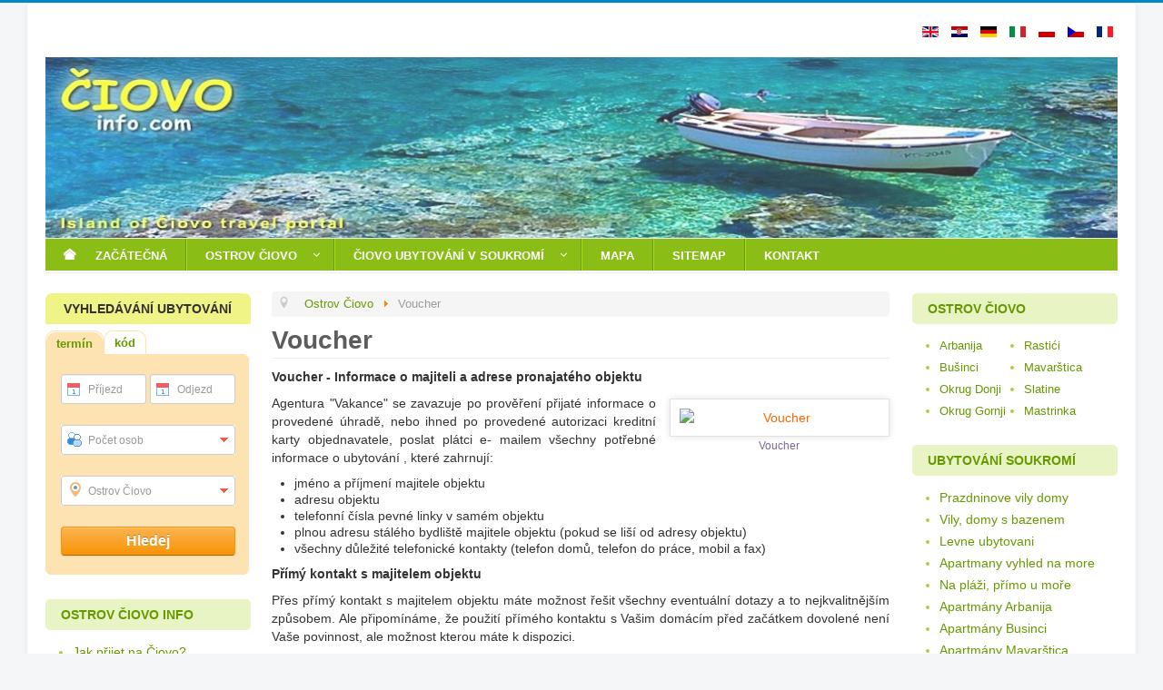

--- FILE ---
content_type: text/html; charset=utf-8
request_url: https://www.ciovoinfo.com/cz/voucher.htm
body_size: 10358
content:
<!DOCTYPE html>
<html xmlns="http://www.w3.org/1999/xhtml" xml:lang="cs" lang="cs" dir="ltr">
<head>
	<meta name="viewport" content="width=device-width, initial-scale=1.0" />
	<base href="https://www.ciovoinfo.com/cz/voucher.htm" />
	<meta http-equiv="content-type" content="text/html; charset=utf-8" />
	<meta name="description" content="Voucher - Informace o majiteli a adrese pronajatého objektu" />
	<meta name="generator" content="Ciovo" />
	<title>Voucher - CIOVO Info.com - Chorvatsko</title>
	<link href="https://www.ciovoinfo.com/cz/voucher.htm" rel="canonical" />
	<link href="/templates/vakance-iframe/favicon.ico" rel="shortcut icon" type="image/vnd.microsoft.icon" />
	<link href="/plugins/system/imagesizer32/lbscripts/lightbox2/lightbox.css" rel="stylesheet" type="text/css" media="all" />
	<link href="/templates/vakance-iframe/css/template.css" rel="stylesheet" type="text/css" />
	<link href="/templates/vakance-iframe/css/colors.css" rel="stylesheet" type="text/css" />
	<link href="/modules/mod_reslider/assets/css/flexslider.css" rel="stylesheet" type="text/css" />
	<link href="/modules/mod_iblanguageselection/css/ib_languageselection_style.css" rel="stylesheet" type="text/css" />
	<link href="/modules/mod_rightcolweather/css/rightcolweather.style.css" rel="stylesheet" type="text/css" />
	<link href="/media/djmegamenu/themes/custom591.css?v=3.7.0.pro" rel="stylesheet" type="text/css" />
	<link href="/modules/mod_djmegamenu/assets/css/offcanvas.css?v=3.7.0.pro" rel="stylesheet" type="text/css" />
	<link href="/modules/mod_djmegamenu/mobilethemes/light/djmobilemenu.css?v=3.7.0.pro" rel="stylesheet" type="text/css" />
	<link href="//maxcdn.bootstrapcdn.com/font-awesome/4.7.0/css/font-awesome.min.css" rel="stylesheet" type="text/css" />
	<link href="/media/mod_falang/css/template.css" rel="stylesheet" type="text/css" />
	<link href="/media/mod_languages/css/template.css?86e256700bb3b8f9e86fdf6b1877f93b" rel="stylesheet" type="text/css" />
	<style type="text/css">

 .cloaked_email span:before { content: attr(data-ep-a66b9); } .cloaked_email span:after { content: attr(data-ep-b7f02); } 
#dm_tabs_1 ul.dm_menu_1 { width:auto; margin:0; padding:0; list-style:none; }
#dm_tabs_1 ul.dm_menu_1 li.dm_menu_item_1 { display: inline; margin:0 0 0 0; padding:0; float:left; border:1px solid #fce3b1; border-bottom:none; border-radius:10px 10px 0px 0px; background-color:#FFFFFF; background-image:none; }
#dm_tabs_1 ul.dm_menu_1 li.dm_menu_item_1 a { font:bold 13px Arial; float:left; border-radius:10px 10px 0px 0px; color:#669900; padding:5px 11px 5px 11px; text-decoration:none; outline:none; }
#dm_tabs_1 ul.dm_menu_1 li.dm_menu_item_1 a.dm_selected { position:relative;top:1px;background-color:#fce3b1;color:#669900; }
#dm_tabs_1 ul.dm_menu_1 li.dm_menu_item_1 a:hover {background-color:#fce3b1;color:#000000; }
#dm_container_1 {border:1px solid #fce3b1; border-radius:0px 6px 6px 6px;width:auto;height:auto;background-color:#fce3b1;padding:5px;overflow:hidden; }
#dm_container_1 .dm_tabcontent {display:none; }
@media print { #dm_container_1 .dm_tabcontent {display:block !important; } }		.dj-hideitem { display: none !important; }

			#dj-megamenu591mobile { display: none; }
		@media (max-width: 979px) {
			#dj-megamenu591, #dj-megamenu591sticky, #dj-megamenu591placeholder { display: none !important; }
			#dj-megamenu591mobile { display: block; }
		}
	
	</style>
	<script type="application/json" class="joomla-script-options new">{"csrf.token":"3619654c7f5fe9419b8eaae1d7c3217e","system.paths":{"root":"","base":""}}</script>
	<script src="/media/jui/js/jquery.min.js?86e256700bb3b8f9e86fdf6b1877f93b" type="text/javascript"></script>
	<script src="/media/jui/js/jquery-noconflict.js?86e256700bb3b8f9e86fdf6b1877f93b" type="text/javascript"></script>
	<script src="/media/jui/js/jquery-migrate.min.js?86e256700bb3b8f9e86fdf6b1877f93b" type="text/javascript"></script>
	<script src="/plugins/system/imagesizer32/lbscripts/lightbox2/lightbox.min.js" type="text/javascript"></script>
	<script src="/media/system/js/caption.js?86e256700bb3b8f9e86fdf6b1877f93b" type="text/javascript"></script>
	<script src="/media/jui/js/bootstrap.min.js?86e256700bb3b8f9e86fdf6b1877f93b" type="text/javascript"></script>
	<script src="/media/system/js/core.js?86e256700bb3b8f9e86fdf6b1877f93b" type="text/javascript"></script>
	<script src="/templates/vakance-iframe/js/template.js" type="text/javascript"></script>
	<script src="/modules/mod_dinamods/js/dinamods.js" type="text/javascript"></script>
	<script src="/modules/mod_reslider/assets/js/jquery.flexslider-min.js" type="text/javascript"></script>
	<script src="/modules/mod_djmegamenu/assets/js/jquery.djmobilemenu.js?v=3.7.0.pro" type="text/javascript" defer="defer"></script>
	<script src="/components/com_extrawatch/js/jdownloadurl.js" type="text/javascript"></script>
	<script src="/components/com_extrawatch/js/extrawatch.js" type="text/javascript"></script>
	<script src="/components/com_extrawatch/js/heatmap/heatmap.js" type="text/javascript"></script>
	<script type="text/javascript">
jQuery(window).on('load',  function() {
				new JCaption('img.caption');
			});
 var emailProtector=emailProtector||{};emailProtector.addCloakedMailto=function(g,l){var h=document.querySelectorAll("."+g);for(i=0;i<h.length;i++){var b=h[i],k=b.getElementsByTagName("span"),e="",c="";b.className=b.className.replace(" "+g,"");for(var f=0;f<k.length;f++)for(var d=k[f].attributes,a=0;a<d.length;a++)0===d[a].nodeName.toLowerCase().indexOf("data-ep-a66b9")&&(e+=d[a].value),0===d[a].nodeName.toLowerCase().indexOf("data-ep-b7f02")&&(c=d[a].value+c);if(!c)break;b.innerHTML=e+c;if(!l)break;b.parentNode.href="mailto:"+e+c}}; 

window.addEventListener('load', function () {
    var Dinamods = new dinamods('dm_tabs_1');
    Dinamods.setpersist(true);
    Dinamods.setselectedClassTarget('link');
    Dinamods.init(0, 0);
},false);

	</script>
	<link rel="alternate" href="https://www.ciovoinfo.com/voucher.htm" hreflang="en" />
	<link rel="alternate" href="/hr/voucher.htm" hreflang="hr" />
	<link rel="alternate" href="/de/voucher.htm" hreflang="de" />
	<link rel="alternate" href="/it/voucher.htm" hreflang="it" />
	<link rel="alternate" href="/pl/voucher.htm" hreflang="pl" />
	<link rel="alternate" href="/cz/voucher.htm" hreflang="cs" />
	<link rel="alternate" href="/fr/voucher.htm" hreflang="fr" />

					<style type="text/css">
		body.site
		{
			border-top: 3px solid #0088cc;
			background-color: #f4f6f7		}
		a
		{
			color: #0088cc;
		}
		.navbar-inner, .nav-list > .active > a, .nav-list > .active > a:hover, .dropdown-menu li > a:hover, .dropdown-menu .active > a, .dropdown-menu .active > a:hover, .nav-pills > .active > a, .nav-pills > .active > a:hover,
		.btn-primary
		{
			background: #0088cc;
		}
		.navbar-inner
		{
			-moz-box-shadow: 0 1px 3px rgba(0, 0, 0, .25), inset 0 -1px 0 rgba(0, 0, 0, .1), inset 0 30px 10px rgba(0, 0, 0, .2);
			-webkit-box-shadow: 0 1px 3px rgba(0, 0, 0, .25), inset 0 -1px 0 rgba(0, 0, 0, .1), inset 0 30px 10px rgba(0, 0, 0, .2);
			box-shadow: 0 1px 3px rgba(0, 0, 0, .25), inset 0 -1px 0 rgba(0, 0, 0, .1), inset 0 30px 10px rgba(0, 0, 0, .2);
		}
	</style>
		<!--[if lt IE 9]>
		<script src="/media/jui/js/html5.js"></script>
	<![endif]-->
</head>

<body class="site com_content view-article no-layout no-task itemid-122"><div class="dj-offcanvas-wrapper"><div class="dj-offcanvas-pusher"><div class="dj-offcanvas-pusher-in">

	<!-- Body -->
	<div class="body">
		<div class="container">
			<!-- Header -->
			<header class="header" role="banner">
				<div class="header-inner clearfix">
					<div class="header-search pull-right">
						


<div class="mod-languages ">

    


<ul class="lang-inline">
    
        <!-- >>> [PAID] >>> -->
                    <li class="" dir="ltr">
                                    <a href="https://www.ciovoinfo.com/voucher.htm">
                        
                            <img src="/media/mod_falang/images/en.gif" alt="Voucher" title="Voucher" />                                                                    </a>
                            </li>
                <!-- <<< [PAID] <<< -->
        
    
        <!-- >>> [PAID] >>> -->
                    <li class="" dir="ltr">
                                    <a href="/hr/voucher.htm">
                        
                            <img src="/media/mod_falang/images/hr.gif" alt="Vaučer" title="Vaučer" />                                                                    </a>
                            </li>
                <!-- <<< [PAID] <<< -->
        
    
        <!-- >>> [PAID] >>> -->
                    <li class="" dir="ltr">
                                    <a href="/de/voucher.htm">
                        
                            <img src="/media/mod_falang/images/de.gif" alt="Voucher" title="Voucher" />                                                                    </a>
                            </li>
                <!-- <<< [PAID] <<< -->
        
    
        <!-- >>> [PAID] >>> -->
                    <li class="" dir="ltr">
                                    <a href="/it/voucher.htm">
                        
                            <img src="/media/mod_falang/images/it.gif" alt="Voucher" title="Voucher" />                                                                    </a>
                            </li>
                <!-- <<< [PAID] <<< -->
        
    
        <!-- >>> [PAID] >>> -->
                    <li class="" dir="ltr">
                                    <a href="/pl/voucher.htm">
                        
                            <img src="/media/mod_falang/images/pl.gif" alt="Voucher" title="Voucher" />                                                                    </a>
                            </li>
                <!-- <<< [PAID] <<< -->
        
    
        <!-- >>> [PAID] >>> -->
                    <li class="lang-active" dir="ltr">
                                    <a href="/cz/voucher.htm">
                        
                            <img src="/media/mod_falang/images/cz.gif" alt="Voucher" title="Voucher" />                                                                    </a>
                            </li>
                <!-- <<< [PAID] <<< -->
        
    
        <!-- >>> [PAID] >>> -->
                    <li class="" dir="ltr">
                                    <a href="/fr/voucher.htm">
                        
                            <img src="/media/mod_falang/images/fr.gif" alt="Voucher" title="Voucher" />                                                                    </a>
                            </li>
                <!-- <<< [PAID] <<< -->
        
    </ul>

</div>
<div class="mod-languages-jezik">

	<ul class="lang-inline">
		</ul>

</div>

					</div>
				</div>
			</header>
          
          <!-- Begin slideshow section -->
             	<div class="bigimage">
		<script type="text/javascript" id="extraWatchAgent">

		var extraWatchAjaxLink = "%2F%3Foption%3Dcom_ajax%26module%3Dextrawatch_agent%26format%3Draw%26origin%3Dfrontend%26ewToken%3D22a80bb13ea6813c59984a1a7de28e06b0e05376%26task%3Dajax%26action%3D";

		var extraWatchLiveSite = "%2F";

		var extraWatchEnv = "ExtraWatchJoomlaEnv";

        (function() {

        var ew = document.createElement('script');
        ew.type = 'text/javascript'; ew.async = true;

        ew.src = "/components/com_extrawatch/js/agent.js?env=ExtraWatchJoomlaEnv&rand="+ Math.random();
        var s = document.getElementsByTagName('script')[0]; s.parentNode.insertBefore(ew, s);

        })();

        </script>
        
<div class="flexslider">
  <ul class="slides">
  	<li><img src='https://www.ciovoinfo.com/images/slideshow/ciovo12.jpg' alt='Island of Ciovo'></li><li><img src='https://www.ciovoinfo.com/images/slideshow/ciovo2.jpg' alt='Island of Ciovo, Croatia'></li><li><img src='https://www.ciovoinfo.com/images/slideshow/ciovo4.jpg' alt='Ciovo, Croatia'></li><li><img src='https://www.ciovoinfo.com/images/slideshow/ciovo6.jpg' alt='Ciovo beaches'></li><li><img src='https://www.ciovoinfo.com/images/slideshow/ciovo31.jpg' alt='Beaches Ciovo Croatia'></li>  </ul>
</div>

<script type="text/javascript" charset="utf-8">
  jQuery(window).load(function() {
    jQuery('.flexslider').flexslider({
        animation: "fade",     	  directionNav: false,     	  controlNav:false,     	  keyboardNav:false,         direction: "horizontal",        slideshowSpeed:5000,       animationSpeed:3000,        randomize: false     });
  });
</script>

		<div class="clearfix"></div>
		</div><!--End slideshow-->
		          
							<nav class="navigation" role="navigation">
					
<ul id="dj-megamenu591" class="dj-megamenu dj-megamenu-custom591 horizontalMenu hasSubtitles "
	 data-trigger="979">
<li class="dj-up itemid1146 first"><a class="dj-up_a  " href="https://www.ciovoinfo.com/cz/" ><span ><em class="icon-home" aria-hidden="true"></em><span class="image-title">Začátečná</span></span></a></li><li class="dj-up itemid132 parent"><a class="dj-up_a  " href="https://www.ciovoinfo.com/cz/" ><span class="dj-drop" >Ostrov Čiovo<em class="arrow" aria-hidden="true"></em></span></a><div class="dj-subwrap open-right multiple_cols subcols2" style=""><div class="dj-subwrap-in" style="width:350px;"><div class="dj-subcol" style="width:200px"><ul class="dj-submenu"><li class="itemid1004 first"><a href="/cz/arbanija/" >Arbanija</a></li><li class="itemid1003"><a href="/cz/businci/" >Businci</a></li><li class="itemid1005"><a href="/cz/mavarstica/" >Mavarštica</a></li><li class="itemid1006"><a href="/cz/okrug-donji/" >Okrug Donji</a></li></ul></div><div class="dj-subcol" style="width:150px"><ul class="dj-submenu"><li class="itemid1007 first"><a href="/cz/mastrinka/" >Mastrinka</a></li><li class="itemid1009"><a href="/cz/slatine/" >Slatine</a></li><li class="itemid1010"><a href="/cz/okrug-gornji/" >Okrug Gornji</a></li><li class="itemid1012"><a href="/cz/rastici/" >Rastici</a></li></ul></div><div style="clear:both;height:0"></div></div></div></li><li class="dj-up itemid142 parent"><a class="dj-up_a  " href="/cz/ubytovani/" ><span class="dj-drop" >Čiovo Ubytování v soukromí<em class="arrow" aria-hidden="true"></em></span></a><div class="dj-subwrap open-right multiple_cols subcols2" style=""><div class="dj-subwrap-in" style="width:480px;"><div class="dj-subcol" style="width:200px"><ul class="dj-submenu"><li class="itemid662 first"><a href="/cz/arbanija/apartmany-arbanija.htm" >Ubytování Arbanija</a></li><li class="itemid144"><a href="/cz/slatine/apartmany-slatine.htm" >Apartmány Slatine</a></li><li class="itemid145"><a href="/cz/okrug-gornji/apartmany-okrug-gornji.htm" >Ubytování Okrug Gornji</a></li><li class="itemid146"><a href="/cz/rastici/apartmany-rastici.htm" >Pokoje, ubytování Rastići</a></li><li class="itemid148"><a href="/cz/businci/apartmany-businci.htm" >Ubytování Businci</a></li><li class="itemid147"><a href="/cz/mavarstica/apartmany-mavarstica.htm" >Ubytování Mavarštica</a></li><li class="itemid149"><a href="/cz/mastrinka/apartmany-mastrinka.htm" >Pokoje, ubytování Mastrinka</a></li><li class="itemid660"><a href="/cz/okrug-donji/apartmany-okrug-donji.htm" >Ubytování Okrug Donji</a></li></ul></div><div class="dj-subcol" style="width:280px"><ul class="dj-submenu"><li class="itemid1013 first"><a href="/cz/ubytovani/vily-domy-apartmany-vyhled-na-more.htm" ><em class="icon-ok" aria-hidden="true"></em><span class="image-title">Ubytování s výhledem na moře</span></a></li><li class="itemid1014"><a href="/cz/ubytovani/na-plazi-primo-u-more.htm" ><em class="icon-ok" aria-hidden="true"></em><span class="image-title">Ubytování u moře</span></a></li><li class="itemid1015"><a href="/cz/ubytovani/prazdninove-vily-domy.htm" ><em class="icon-ok" aria-hidden="true"></em><span class="image-title">Prázdninové vily, rekreační domy</span></a></li><li class="itemid1016"><a href="/cz/ubytovani/vily-s-bazenem.htm" ><em class="icon-ok" aria-hidden="true"></em><span class="image-title">Apartmany, domy s bazénem</span></a></li><li class="itemid1017"><a href="/cz/ubytovani/levne-ubytovani.htm" ><em class="icon-ok" aria-hidden="true"></em><span class="image-title">Levné ubytování</span></a></li></ul></div><div style="clear:both;height:0"></div></div></div></li><li class="dj-up itemid141"><a class="dj-up_a  " href="/cz/ostrov-ciovo/mapa-ostrova-ciovo.htm" ><span >Mapa</span></a></li><li class="dj-up itemid1117"><a class="dj-up_a  " href="/cz/sitemap/" ><span >Sitemap</span></a></li><li class="dj-up itemid1113"><a class="dj-up_a  " href="/cz/kontakt/" ><span >Kontakt</span></a></li></ul>


	<div id="dj-megamenu591mobile" class="dj-megamenu-offcanvas dj-megamenu-offcanvas-light hasSubtitles ">
		<a href="#" class="dj-mobile-open-btn" aria-label="Open mobile menu"><span class="fa fa-bars" aria-hidden="true"></span><span class="dj-mobile-open-btn-lbl">Ciovoinfo.com</span></a>		
		<aside id="dj-megamenu591offcanvas" class="dj-offcanvas dj-offcanvas-light hasSubtitles " data-effect="3">
			<div class="dj-offcanvas-top">
				<a href="#" class="dj-offcanvas-close-btn" aria-label="Close mobile menu"><span class="fa fa-close" aria-hidden="true"></span></a>
			</div>
						
						
			<div class="dj-offcanvas-content">			
				<ul class="dj-mobile-nav dj-mobile-light hasSubtitles ">
<li class="dj-mobileitem itemid-1146"><a href="https://www.ciovoinfo.com/cz/" ><em class="icon-home" aria-hidden="true"></em><span class="image-title">Začátečná</span></a></li><li class="dj-mobileitem itemid-132 deeper parent"><a class=" withsubtitle " href="https://www.ciovoinfo.com/cz/" >Ostrov Čiovo<br/><small class="subtitle">Destinace</small></a><ul class="dj-mobile-nav-child"><li class="dj-mobileitem itemid-1004"><a href="/cz/arbanija/" >Arbanija</a></li><li class="dj-mobileitem itemid-1003"><a href="/cz/businci/" >Businci</a></li><li class="dj-mobileitem itemid-1005"><a href="/cz/mavarstica/" >Mavarštica</a></li><li class="dj-mobileitem itemid-1006"><a href="/cz/okrug-donji/" >Okrug Donji</a></li><li class="dj-mobileitem itemid-1007"><a href="/cz/mastrinka/" >Mastrinka</a></li><li class="dj-mobileitem itemid-1009"><a href="/cz/slatine/" >Slatine</a></li><li class="dj-mobileitem itemid-1010"><a href="/cz/okrug-gornji/" >Okrug Gornji</a></li><li class="dj-mobileitem itemid-1012"><a href="/cz/rastici/" >Rastici</a></li></ul></li><li class="dj-mobileitem itemid-142 deeper parent"><a class=" withsubtitle " href="/cz/ubytovani/" >Čiovo Ubytování v soukromí<br/><small class="subtitle">Apartmany, pokoje</small></a><ul class="dj-mobile-nav-child"><li class="dj-mobileitem itemid-662"><a href="/cz/arbanija/apartmany-arbanija.htm" >Ubytování Arbanija</a></li><li class="dj-mobileitem itemid-144"><a href="/cz/slatine/apartmany-slatine.htm" >Apartmány Slatine</a></li><li class="dj-mobileitem itemid-145"><a href="/cz/okrug-gornji/apartmany-okrug-gornji.htm" >Ubytování Okrug Gornji</a></li><li class="dj-mobileitem itemid-146"><a href="/cz/rastici/apartmany-rastici.htm" >Pokoje, ubytování Rastići</a></li><li class="dj-mobileitem itemid-148"><a href="/cz/businci/apartmany-businci.htm" >Ubytování Businci</a></li><li class="dj-mobileitem itemid-147"><a href="/cz/mavarstica/apartmany-mavarstica.htm" >Ubytování Mavarštica</a></li><li class="dj-mobileitem itemid-149"><a href="/cz/mastrinka/apartmany-mastrinka.htm" >Pokoje, ubytování Mastrinka</a></li><li class="dj-mobileitem itemid-660"><a href="/cz/okrug-donji/apartmany-okrug-donji.htm" >Ubytování Okrug Donji</a></li><li class="dj-mobileitem itemid-1013"><a href="/cz/ubytovani/vily-domy-apartmany-vyhled-na-more.htm" ><em class="icon-ok" aria-hidden="true"></em><span class="image-title">Ubytování s výhledem na moře</span></a></li><li class="dj-mobileitem itemid-1014"><a href="/cz/ubytovani/na-plazi-primo-u-more.htm" ><em class="icon-ok" aria-hidden="true"></em><span class="image-title">Ubytování u moře</span></a></li><li class="dj-mobileitem itemid-1015"><a href="/cz/ubytovani/prazdninove-vily-domy.htm" ><em class="icon-ok" aria-hidden="true"></em><span class="image-title">Prázdninové vily, rekreační domy</span></a></li><li class="dj-mobileitem itemid-1016"><a href="/cz/ubytovani/vily-s-bazenem.htm" ><em class="icon-ok" aria-hidden="true"></em><span class="image-title">Apartmany, domy s bazénem</span></a></li><li class="dj-mobileitem itemid-1017"><a href="/cz/ubytovani/levne-ubytovani.htm" ><em class="icon-ok" aria-hidden="true"></em><span class="image-title">Levné ubytování</span></a></li></ul></li><li class="dj-mobileitem itemid-141"><a href="/cz/ostrov-ciovo/mapa-ostrova-ciovo.htm" >Mapa</a></li><li class="dj-mobileitem itemid-1117"><a href="/cz/sitemap/" >Sitemap</a></li><li class="dj-mobileitem itemid-1113"><a href="/cz/kontakt/" >Kontakt</a></li></ul>
			</div>
			
						
			<div class="dj-offcanvas-end" tabindex="0"></div>
		</aside>
	</div>


				</nav>
						
			<div class="row-fluid">
              	
					
  					


					<!-- Begin Sidebar -->
					<div id="sidebar" class="span3 ">
						<div class="sidebar-nav">
  							<!-- START::Rabbul-->
  							<div class="">
                                                                              <div class="moduletable-yellow">
                                                                                                        <h3>Vyhledávání Ubytování</h3>
                                                                                                
<div id="dm_tabs_1">
  <ul class="dm_menu_1">
        <li class="dm_menu_item_1 termin"><a href="#" rel="dm_tab_1_1" class="dm_selected">termín</a></li>
        <li class="dm_menu_item_1 kod"><a href="#" rel="dm_tab_1_2">kód</a></li>
      </ul>
</div>
<br style="clear:left;" />
<div id="dm_container_1">
    <div id="dm_tab_1_1" class="dm_tabcontent">
    

<div class="custom-date"  >
	<form id="privateSearchForm" action="https://www.ciovoinfo.com/cz/vysledky-hledani.htm" method="post" class="searchFormGlobal" style="margin:0px;text-align:left">
    <div class="row-fluid">
        <div class="span6">
            <div class="inputHolder">
           	    <div class="inputHolderHalf inputWithLabel">
     			    <input name="start_date" type="text" id="privateSearchForm_from" class="searchInputFrom " readonly >
     			    <label class="homepageSearchLabel" for="privateSearchForm_from">Příjezd</label>
       	        </div>
           	</div>
        </div>

        <div class="span6">
            <div class="inputHolder">
           	    <div class="inputHolderHalf inputWithLabel">
     			    <input name="end_date" type="text" id="privateSearchForm_to" class="searchInputFrom " readonly>
         			<label class="homepageSearchLabel" for="privateSearchForm_to">Odjezd</label>
           	    </div>
            </div>
        </div>
  </div>
  <div class="row-fluid">
        <div class="span12">
            <div class="inputHolder">
                <div class="inputWithLabel">
                            <div class="customSelect ">
                                <select name="pno" class="searchInputPersons" id="privateSearchForm_persons">
                                    <option value="">&nbsp;</option>
                                    <option value="1">1</option>
                                    <option value="2">2</option>
                                    <option value="3">3</option>
                                    <option value="4">4</option>
                                    <option value="5">5</option>
                                    <option value="6">6</option>
                                    <option value="7">7</option>
                                    <option value="8">8</option>
                                    <option value="9">9</option>
                                    <option value="10">10</option>
                                    <option value="11">11</option>
                                    <option value="12">12</option>
                                    <option value="13">13</option>
                                    <option value="14">14</option>
                                    <option value="15">15</option>
                                    <option value="16">16</option>
                                    <option value="17">17</option>
                                    <option value="18">18</option>
                                    <option value="19">19</option>
                                    <option value="20">20</option>
                                    <option value="21">21</option>
                                    <option value="22">22</option>
                                    <option value="23">23</option>


                                </select>                
                                <label class="homepageSearchLabel" for="privateSearchForm_persons">Počet osob</label>            
                            </div>
                        </div>
                        <div id="inMoreUnits" class="newCheckboxWrap" style="display:none">
                            <input value="1" type="checkbox" name="privateSearchForm[p_dist]" id="privateSearchForm_p_dist">            
                            <label for="privateSearchForm_p_dist">In more than one accommodation unit</label>        
                        </div>
                    
                    </div>
      </div>
    </div>
    <div class="row-fluid">
        <div class="inputHolder">
            			<div class="inputWithLabel">
                			<div class="customSelect ">
    							<select class="searchInputPlace" id="privateSearchForm_location" name="geo">
                                    <option value=""></option>
<option value="ri-8">Ostrov Čiovo</option>
<option value="pl-162"> Arbanija</option>
<option value="pl-165"> Bušinci</option>
<option value="pl-537"> Mastrinka</option>
<option value="pl-166"> Mavarštica</option>
<option value="pl-163"> Okrug Donji</option>
<option value="pl-164"> Okrug Gornji</option>
<option value="pl-536"> Rastići</option>
<option value="pl-168"> Slatine</option>
    	                       </select>
                               <label class="homepageSearchLabel" for="privateSearchForm_location">Ostrov Čiovo</label>
                            </div>
                        </div>
                    </div>
    </div>
  	<input type="submit" value="Hledej" class="btn btn-block btn-warning">
  	<input name="clid" type="hidden" value="185" /> <input name="cltype" type="hidden" value="subagent_frame" /> 
	<input name="cw" type="hidden" value="595" /> 
	<input name="langv" type="hidden" value="cs" />
</form>
<link rel="stylesheet" href="/templates/vakance/css/jquery-date2.css">
<script src="/templates/vakance/js/jquery-date2.js"></script>
<script>
  jQuery( function() {
    var dateToday = new Date(); 
    var dateFormat = "dd/mm/yy",
      from = jQuery( "#privateSearchForm_from" )
        .datepicker({
          dateFormat:'dd/mm/yy',
          defaultDate: "+1w",
          minDate: 0,
          yearRange: "2024:2026",
          numberOfMonths: 1
        })
        .on( "change", function() {
          to.datepicker( "option", "minDate", getDate( this ) );
        }),
      to = jQuery( "#privateSearchForm_to" ).datepicker({
        dateFormat:'dd/mm/yy',
        defaultDate: "+1w",
        minDate: 0,
        yearRange: "2024:2026",
        numberOfMonths: 1
      })
      .on( "change", function() {
        from.datepicker( "option", "maxDate", getDate( this ) );
      });
 
    function getDate( element ) {
      var date;
      try {
        date = jQuery.datepicker.parseDate( dateFormat, element.value );
      } catch( error ) {
        date = null;
      }
 
      return date;
    }
  } );
</script>
<script>
  if (jQuery('#privateSearchForm_from').val().length > 0) jQuery('#privateSearchForm_from').parent().addClass('hasText');
  if (jQuery('#privateSearchForm_to').val().length > 0) jQuery('#privateSearchForm_to').parent().addClass('hasText');
  if (jQuery('#privateSearchForm_persons').val().length > 0) jQuery('#privateSearchForm_persons').parent().addClass('hasText');
  if (jQuery('#privateSearchForm_location').val().length > 0) jQuery('#privateSearchForm_location').parent().addClass('hasText');
  jQuery('#privateSearchForm').on('click', '.homepageSearchLabel', function () 
  {
    jQuery(this).siblings('input[type=text]').focus();
  });
  jQuery('[id ^= "privateSearchForm"]').focus(function () 
  {
    jQuery(this).parent().addClass('hasText');
  });
  jQuery('#privateSearchForm_persons').blur(function () 
  {
    if (jQuery(this).val().length < 1) jQuery(this).parent().removeClass('hasText');
  });
</script>
<style>
  #dm_container_1{padding:20px 15px 20px 15px;}
</style></div>
  </div>
    <div id="dm_tab_1_2" class="dm_tabcontent">
    

<div class="custom-code"  >
	<div align="center" style="width: 100%;">
<form style="margin-bottom: 0px;" action="https://www.ciovoinfo.com/cz/vysledky-hledani.htm" method="post" name="CodeSearchForm">
<div align="center">
<div align="center"><input name="clid" value="185" type="hidden"> <input name="cltype" value="subagent_frame" type="hidden"> <input name="cw" value="595" type="hidden"> <input name="langv" value="cs" type="hidden"></div>
<div style="margin-bottom: 0px;" align="center"><b>Kód objektu:</b><br /><br /><input name="brojobjekta" size="10" type="text" style="margin: 0px 0px; width: 60px;"><br />
<div style="font-style: italic;">(Napø. pro ubytovací jednotku A-2905-a zapište 2905)</div>
</div>
<div style="margin-top: 10px;" align="center"><input style="border: 1px solid #669900; background: #f0f386 none repeat scroll 0% 50%; border-top-left-radius: 4px;
  border-top-right-radius: 4px;
  border-bottom-right-radius: 4px;
  border-bottom-left-radius: 4px; width: 70px; height: 26px; color: #666666; font-weight: bold; margin-top: 5px; padding-bottom: 1px; cursor: pointer;" value="Hledej" type="submit"></div>
</div>
</form></div>
<style>
  #dm_container_1{padding:20px 15px 20px 15px;}
</style></div>
  </div>
  </div>                                            </div>
                                                                        </div>
							<div class="hidden-phone">
                              	                                              <div class="moduletable-base">
                                                                                                        <h3>Ostrov Čiovo info</h3>
                                                                                                <ul class="nav menu">
<li class="item-981"><a href="/cz/ostrov-ciovo/jak-se-prijizdi-na-ciovo/" >Jak přijet na Čiovo?</a></li><li class="item-997"><a href="/cz/plaze-na-ciovu.htm" >Pláže na Čiovu</a></li><li class="item-998"><a href="/cz/ostrov-ciovo/foto-ostrov-ciovo.htm" >Ostrov Čiovo foto</a></li><li class="item-985"><a href="/cz/ostrov-ciovo/mapa-ostrova-ciovo.htm" >Mapa ostrova Čiovo</a></li><li class="item-1001"><a href="/cz/ostrov-ciovo/predpoved-pocasi-pro-ciovo.htm" >Předpověď Počasí</a></li></ul>
                                            </div>
                                                                                        <div class="moduletable-base">
                                                                                                        <h3>Aktivity</h3>
                                                                                                <ul class="nav menu">
<li class="item-1019"><a href="/cz/co-videt.htm" >Co vidět?</a></li><li class="item-999"><a href="/cz/gastronomie-amp-restaurace-v-ciovo-trogir.htm" >Gastronomie &amp; Restaurace</a></li><li class="item-1018"><a href="/cz/potapini-na-ostrov-ciovo-trogir.htm" >Potápění</a></li></ul>
                                            </div>
                                                                                        <div class="moduletable">
                                                                                                		<div class="module">
			<div>
				<div>
					<div>
											
<div class="flexslider">
  <ul class="slides">
  	<li><a href='http://www.yachtcharters-croatia.com/cz/'><img src='https://www.ciovoinfo.com/images/charter/yacht-charter.jpg' alt='Charter v Chorvatsku'><p class='flex-caption'>Charter v Chorvatsku</p></a></li><li><a href='http://www.yachtcharters-croatia.com/cz/'><img src='https://www.ciovoinfo.com/images/charter/sailing-yacht-croatia.jpg' alt='Charter jachty v Chorvatsku'><p class='flex-caption'>Charter jachty</p></a></li><li><a href='http://www.yachtcharters-croatia.com/cz/'><img src='https://www.ciovoinfo.com/images/charter/rent-yacht-croatia.jpg' alt='Plachetnice v Chorvatsku'><p class='flex-caption'>Plachetnice v Chorvatsku</p></a></li>  </ul>
</div>

<script type="text/javascript" charset="utf-8">
  jQuery(window).load(function() {
    jQuery('.flexslider').flexslider({
        animation: "fade",     	  directionNav: false,     	  controlNav: true,     	  keyboardNav:false,         direction: "vertical",        slideshowSpeed:4000,       animationSpeed:2000,        randomize: true     });
  });
</script>
					</div>
				</div>
			</div>
		</div>
	                                            </div>
                                                                                        <div class="moduletable-down">
                                                                                                

<div class="custom-down"  >
	<div align="center"><strong>Marinas:</strong>&nbsp; <a href="http://www.yachtcharters-croatia.com/cz/marina-trogir/" target="_blank" title="Pronájem jachet marina Agana Trogir">Trogir</a>,&nbsp; <a href="http://www.yachtcharters-croatia.com/cz/primosten/" target="_blank" title="Pronájem jachet Marina Kremik Primošten">Primosten</a>,<br />
<a href="http://www.yachtcharters-croatia.com/cz/rogoznica/" target="_blank" title="Pronájem jachet Marina Frapa Rogoznica">Rogoznica</a>,&nbsp; <a href="http://www.yachtcharters-croatia.com/cz/vodice/" target="_blank" title="Pronájem jachet marina Vodice">Vodice</a>,<a href="http://www.yachtcharters-croatia.com/cz/vodice/" target="_blank" title="Pronájem jachet marina Vodice">&nbsp;</a> <a href="http://www.yachtcharters-croatia.com/cz/biograd/" target="_blank" title="Pronájem jachet marina Biograd, Kornati">Biograd</a></div></div>
                                            </div>
                                            <br>      
                            </div>
                            <!-- END::Rabbul-->
						</div>
					</div>
					<!-- End Sidebar -->
								<main id="content" role="main" class="span6">
					<!-- Begin Content -->
							<div class="moduletable">
						
<ul itemscope itemtype="https://schema.org/BreadcrumbList" class="breadcrumb">
			<li class="active">
			<span class="divider icon-location"></span>
		</li>
	
				<li itemprop="itemListElement" itemscope itemtype="https://schema.org/ListItem">
									<a itemprop="item" href="https://www.ciovoinfo.com/cz/" class="pathway"><span itemprop="name">Ostrov Čiovo</span></a>
				
									<span class="divider">
						<img src="/media/system/images/arrow.png" alt="" />					</span>
								<meta itemprop="position" content="1">
			</li>
					<li itemprop="itemListElement" itemscope itemtype="https://schema.org/ListItem" class="active">
				<span itemprop="name">
					Voucher				</span>
				<meta itemprop="position" content="2">
			</li>
		</ul>
		</div>
	
					<div id="system-message-container">
	</div>

					<div class="item-page" itemscope itemtype="https://schema.org/Article">
	<meta itemprop="inLanguage" content="cs" />
	
		
			<div class="page-header">
					<h1 itemprop="headline">
				Voucher			</h1>
									</div>
					
		
	
	
		
									<div itemprop="articleBody">
		<p style="text-align: justify;"><strong>Voucher - Informace o majiteli a adrese pronajatého objektu</strong></p>
<figure class="pull-right"><a class="linkthumb" target="_blank" title="Voucher" rel="lightbox[id_2]" href="/images/stories/reservation/voucher-cz.png"><img class="yjt_polaroid lazy-loaded thumb" title="Voucher" src="/cache/8/68ab5f6797fbfa5f0a1762f9d3716085.png" alt="Voucher" width="220" height="218" /></a>
<figcaption>Voucher</figcaption>
</figure>
<p style="text-align: justify;">Agentura "Vakance" se zavazuje po prověření přijaté informace o provedené úhradě, nebo ihned po provedené autorizaci kreditní karty objednavatele, poslat plátci e- mailem všechny potřebné informace o ubytování , které zahrnují:</p>
<ul>
<li>jméno a příjmení majitele objektu</li>
<li>adresu objektu</li>
<li>telefonní čísla pevné linky v samém objektu</li>
<li>plnou adresu stálého bydliště majitele objektu (pokud se liší od adresy objektu)</li>
<li>všechny důležité telefonické kontakty (telefon domů, telefon do práce, mobil a fax)</li>
</ul>
<p style="text-align: justify;"><strong>Přímý kontakt s majitelem objektu</strong></p>
<p style="text-align: justify;">Přes přímý kontakt s majitelem objektu máte možnost řešit všechny eventuální dotazy a to nejkvalitnějším způsobem. Ale připomínáme, že použití přímého kontaktu s Vašim domácím před začátkem dovolené není Vaše povinnost, ale možnost kterou máte k dispozici.</p> 	</div>

	
							</div>
                      <!-- START::Rabbul-->
                        <div class="hidden-desktop hidden-tablet">
                                                                              <div class="moduletable-base">
                                                                                                        <h3>Ostrov Čiovo info</h3>
                                                                                                <ul class="nav menu">
<li class="item-981"><a href="/cz/ostrov-ciovo/jak-se-prijizdi-na-ciovo/" >Jak přijet na Čiovo?</a></li><li class="item-997"><a href="/cz/plaze-na-ciovu.htm" >Pláže na Čiovu</a></li><li class="item-998"><a href="/cz/ostrov-ciovo/foto-ostrov-ciovo.htm" >Ostrov Čiovo foto</a></li><li class="item-985"><a href="/cz/ostrov-ciovo/mapa-ostrova-ciovo.htm" >Mapa ostrova Čiovo</a></li><li class="item-1001"><a href="/cz/ostrov-ciovo/predpoved-pocasi-pro-ciovo.htm" >Předpověď Počasí</a></li></ul>
                                            </div>
                                                                                        <div class="moduletable-base">
                                                                                                        <h3>Aktivity</h3>
                                                                                                <ul class="nav menu">
<li class="item-1019"><a href="/cz/co-videt.htm" >Co vidět?</a></li><li class="item-999"><a href="/cz/gastronomie-amp-restaurace-v-ciovo-trogir.htm" >Gastronomie &amp; Restaurace</a></li><li class="item-1018"><a href="/cz/potapini-na-ostrov-ciovo-trogir.htm" >Potápění</a></li></ul>
                                            </div>
                                                                                        <div class="moduletable">
                                                                                                		<div class="module">
			<div>
				<div>
					<div>
											
<div class="flexslider">
  <ul class="slides">
  	<li><a href='http://www.yachtcharters-croatia.com/cz/'><img src='https://www.ciovoinfo.com/images/charter/yacht-charter.jpg' alt='Charter v Chorvatsku'><p class='flex-caption'>Charter v Chorvatsku</p></a></li><li><a href='http://www.yachtcharters-croatia.com/cz/'><img src='https://www.ciovoinfo.com/images/charter/sailing-yacht-croatia.jpg' alt='Charter jachty v Chorvatsku'><p class='flex-caption'>Charter jachty</p></a></li><li><a href='http://www.yachtcharters-croatia.com/cz/'><img src='https://www.ciovoinfo.com/images/charter/rent-yacht-croatia.jpg' alt='Plachetnice v Chorvatsku'><p class='flex-caption'>Plachetnice v Chorvatsku</p></a></li>  </ul>
</div>

<script type="text/javascript" charset="utf-8">
  jQuery(window).load(function() {
    jQuery('.flexslider').flexslider({
        animation: "fade",     	  directionNav: false,     	  controlNav: true,     	  keyboardNav:false,         direction: "vertical",        slideshowSpeed:4000,       animationSpeed:2000,        randomize: true     });
  });
</script>
					</div>
				</div>
			</div>
		</div>
	                                            </div>
                                                                                        <div class="moduletable-down">
                                                                                                

<div class="custom-down"  >
	

<div class="custom-down"  >
	<div align="center"><strong>Marinas:</strong>&nbsp; <a href="http://www.yachtcharters-croatia.com/cz/marina-trogir/" target="_blank" title="Pronájem jachet marina Agana Trogir">Trogir</a>,&nbsp; <a href="http://www.yachtcharters-croatia.com/cz/primosten/" target="_blank" title="Pronájem jachet Marina Kremik Primošten">Primosten</a>,<br />
<a href="http://www.yachtcharters-croatia.com/cz/rogoznica/" target="_blank" title="Pronájem jachet Marina Frapa Rogoznica">Rogoznica</a>,&nbsp; <a href="http://www.yachtcharters-croatia.com/cz/vodice/" target="_blank" title="Pronájem jachet marina Vodice">Vodice</a>,<a href="http://www.yachtcharters-croatia.com/cz/vodice/" target="_blank" title="Pronájem jachet marina Vodice">&nbsp;</a> <a href="http://www.yachtcharters-croatia.com/cz/biograd/" target="_blank" title="Pronájem jachet marina Biograd, Kornati">Biograd</a></div></div>
</div>
                                            </div>
                                                                        </div>
                           <!-- END::Rabbul-->
					
					<!-- End Content -->
				</main>
									<div id="aside" class="span3">
						<!-- Begin Right Sidebar -->
								<div class="moduletable-otok">
							<h3>Ostrov Čiovo</h3>
						<ul class="nav menu">
<li class="item-987"><a href="/cz/arbanija/" >Arbanija</a></li><li class="item-993"><a href="/cz/rastici/" >Rastići</a></li><li class="item-986"><a href="/cz/businci/" >Bušinci</a></li><li class="item-988"><a href="/cz/mavarstica/" >Mavarštica</a></li><li class="item-991"><a href="/cz/okrug-donji/" >Okrug Donji</a></li><li class="item-990"><a href="/cz/slatine/" >Slatine</a></li><li class="item-989"><a href="/cz/okrug-gornji/" >Okrug Gornji</a></li><li class="item-992"><a href="/cz/mastrinka/" >Mastrinka</a></li></ul>
		</div>
			<div class="moduletable-base">
							<h3>Ubytování soukromí</h3>
						<ul class="nav menu">
<li class="item-1020"><a href="/cz/ubytovani/prazdninove-vily-domy.htm" >Prazdninove vily domy</a></li><li class="item-1021"><a href="/cz/ubytovani/vily-s-bazenem.htm" >Vily, domy s bazenem</a></li><li class="item-1022"><a href="/cz/ubytovani/levne-ubytovani.htm" >Levne ubytovani</a></li><li class="item-1023"><a href="/cz/ubytovani/vily-domy-apartmany-vyhled-na-more.htm" >Apartmany vyhled na more</a></li><li class="item-1024"><a href="/cz/ubytovani/na-plazi-primo-u-more.htm" >Na pláži, přímo u moře</a></li><li class="item-1025"><a href="/cz/arbanija/apartmany-arbanija.htm" >Apartmány Arbanija</a></li><li class="item-1026"><a href="/cz/businci/apartmany-businci.htm" >Apartmány Businci</a></li><li class="item-1027"><a href="/cz/mavarstica/apartmany-mavarstica.htm" >Apartmány Mavarštica</a></li><li class="item-1029"><a href="/cz/mastrinka/apartmany-mastrinka.htm" >Apartmány Mastrinka</a></li><li class="item-1030"><a href="/cz/okrug-donji/apartmany-okrug-donji.htm" >Apartmány Okrug Donji</a></li><li class="item-1031"><a href="/cz/slatine/apartmany-slatine.htm" >Apartmány Slatine</a></li><li class="item-1032"><a href="/cz/okrug-gornji/apartmany-okrug-gornji.htm" >Apartmány Okrug Gornji</a></li><li class="item-1033"><a href="/cz/rastici/apartmany-rastici.htm" >Apartmány Rastici</a></li></ul>
		</div>
			<div class="moduletable-bookingmenu">
							<h3>rezervace ubytování</h3>
						<ul class="nav menu">
<li class="item-118"><a href="/cz/o-nas.htm" >O Nás</a></li><li class="item-119"><a href="/cz/jak-rezervovat.htm" >Jak rezervovat?</a></li><li class="item-120"><a href="/cz/druhy-plateb.htm" >Druhy Plateb</a></li><li class="item-121"><a href="/cz/dynamika-plateb.htm" >Dynamika Plateb</a></li><li class="item-122 current active"><a href="/cz/voucher.htm" >Voucher</a></li><li class="item-123"><a href="/cz/smlouva-agentura-host.htm" >Všeobecné podmínky</a></li><li class="item-506"><a href="/cz/online-placeni-akontace-kreditni-kartou.htm" >Online placení</a></li></ul>
		</div>
			<div class="moduletable-card">
						

<div class="custom-card"  >
	<p align="justify"><a href="/about-us.htm"><img style="display: block; margin-left: auto; margin-right: auto; border: 0px;" src="/images/vakance_smaller.gif" alt="Vakance Travel Agency" border="0" /></a></p></div>
		</div>
			<div class="moduletable-greenop">
						

<div class="custom-greenop"  >
	<div style="padding-top:6px;" ><b>Email</b>:<br /><a style="font-size: 12px;" href="javascript:/* Tato e-mailov&aacute; adresa je chr&aacute;něna před spamboty*/"><span class="cloaked_email ep_77ca90e0"><span data-ep-b7f02="&#99;o&#109;" data-ep-a66b9="&#105;n&#102;"><span data-ep-a66b9="&#111;&#64;&#99;" data-ep-b7f02="&#102;&#111;&#46;"><span data-ep-a66b9="&#105;&#111;&#118;" data-ep-b7f02="&#111;&#105;n"></span></span></span></span><span class="cloaked_email ep_5e2b0f6d" style="display:none;"><span data-ep-b7f02="c&#111;&#109;" data-ep-a66b9="i&#110;&#102;"><span data-ep-a66b9="&#111;&#64;&#99;" data-ep-b7f02="&#102;o."><span data-ep-b7f02="o&#105;n" data-ep-a66b9="&#105;&#111;v"></span></span></span></span></a><script type="text/javascript">emailProtector.addCloakedMailto("ep_5e2b0f6d", 1);</script><br /><b><br />Tel:</b>+385 95 321 5656<br /><b>Fax</b>:+385 21 321 566<b><br /><br /><br /><br /></b></div>
</div>
		</div>
			<div class="moduletable-cards">
						

<div class="custom-cards"  >
	<div style="text-align: center; "><img src="/images/cards.jpg" alt="Credit cards" border="0" /></div>
<div style="text-align: center; text-indent: 5px;"> </div></div>
		</div>
			<div class="moduletable">
							<h4 class="blue">Ostrov Čiovo Počasí</h4>
						

<div id="ibw_main_div">
<table id="ibw_main_tbl" cellpadding="0" cellspacing="0" width="100%">
	<tr>
		<td class="ibw_main_tbl_td"><img src="/modules/mod_rightcolweather/img/small/34.png" border="0" height="29" /></td>
		<td class="ibw_main_tbl_td">
			<b><span style="font-size: 12px">8.8 &#176C</span></b><br />
			1027 hPa
		</td>
		<td class="ibw_main_tbl_td">
			<img src="/modules/mod_rightcolweather/img/wind/SE1.gif" border="0" style="width: 18px; height: 18px;" /><br />
			7 km/h
		</td>
	</tr>
	<tr>
		<td id="ibw_main_tbl_td_sea_temp" colspan="3">
			Teplota moře:<b> 12.0 &#176C </b> 
		</td>
	</tr>
	<tr>
		<td id="ibw_main_tbl_td_forcast_link" colspan="3">
			<a href="/cz/ostrov-ciovo/predpoved-pocasi-pro-ciovo.htm">Předpověď počasí&nbsp;<img src="/modules/mod_rightcolweather/img/ff-arow.gif" border="0" height="10" style="height: 10px" /></a>
		</td>
	</tr>	
</table>
<br style="clear: both;"/>
</div>		</div>
			<div class="moduletable">
						

<div class="custom"  >
	<p style="text-align: center;"><img style="border: 0px;" src="/images/chorvatsko.jpg" alt="Chorvatsko" border="0" /></p></div>
		</div>
	
						<!-- End Right Sidebar -->
					</div>
							</div>
		</div>
    <!-- START::Rabbul-->
            <!-- END::Rabbul-->
    <!-- Footer -->
	<footer class="footer" role="contentinfo">
		<div class="container">
          
                   <!-- Begin special bottom menu -->
         
					<div class="moduletable-iframe">
						<ul class="nav menu">
<li class="item-118"><a href="/cz/o-nas.htm" >O Nás</a></li><li class="item-119"><a href="/cz/jak-rezervovat.htm" >Jak rezervovat?</a></li><li class="item-120"><a href="/cz/druhy-plateb.htm" >Druhy Plateb</a></li><li class="item-121"><a href="/cz/dynamika-plateb.htm" >Dynamika Plateb</a></li><li class="item-122 current active"><a href="/cz/voucher.htm" >Voucher</a></li><li class="item-123"><a href="/cz/smlouva-agentura-host.htm" >Všeobecné podmínky</a></li><li class="item-506"><a href="/cz/online-placeni-akontace-kreditni-kartou.htm" >Online placení</a></li></ul>
		</div>
	
<div class="custom-iframeh" style="text-align: left">
<ul><li><a href="https://www.ciovoinfo.com/voucher.htm"><img src="/media/mod_languages/images/en.gif" alt="English" title="English" /> Voucher</a></li><li><a href="/hr/voucher.htm"><img src="/media/mod_languages/images/hr.gif" alt="Hrvatski" title="Hrvatski" /> Voucher</a></li><li><a href="/de/voucher.htm"><img src="/media/mod_languages/images/de.gif" alt="Deutsch" title="Deutsch" /> Voucher</a></li><li><a href="/it/voucher.htm"><img src="/media/mod_languages/images/it.gif" alt="Italiano" title="Italiano" /> Voucher</a></li><li><a href="/pl/voucher.htm"><img src="/media/mod_languages/images/pl.gif" alt="Polski" title="Polski" /> Voucher</a></li><li><a href="https://www.ciovoinfo.com/cz/voucher.htm"><img src="/media/mod_languages/images/cz.gif" alt="Český" title="Český" /> Voucher</a></li><li><a href="/fr/voucher.htm"><img src="/media/mod_languages/images/fr.gif" alt="Français" title="Français" /> Voucher</a></li>
</ul>
</div><ul class="nav menu-navbot">
<li class="item-1086"><a href="https://www.ciovoinfo.com/" >Ciovo Croatia</a></li><li class="item-1087"><a href="https://www.ciovoinfo.com/cz/" >Čiovo Chorvatsko</a></li><li class="item-1088"><a href="https://www.ciovoinfo.com/it/" >Ciovo Croazia</a></li><li class="item-1089"><a href="https://www.ciovoinfo.com/pl/" >Ćiovo Chorwacja</a></li><li class="item-1090"><a href="https://www.ciovoinfo.com/fr/" >Ciovo Croatie</a></li><li class="item-1091"><a href="https://www.ciovoinfo.com/de/" >Ciovo Kroatien</a></li><li class="item-1092"><a href="https://www.ciovoinfo.com/hr/" >Otok Čiovo</a></li></ul>
<ul class="nav menu-navbot">
<li class="item-129"><a href="/cz/ochrana-soukromi.htm" >Ochrana soukromí</a></li><li class="item-126"><a href="/cz/podminky-uzivani.htm" >Podmínky užívání</a></li><li class="item-1118"><a href="/cz/sitemap/" >Mapa webu</a></li><li class="item-1115"><a href="/cz/kontakt/" >Contact</a></li></ul>

			<p>
				&copy; 2006 - 2026 Ciovoinfo.com			</p>
		</div>
	</footer>
                  <!-- START::Rabbul-->
                        <!-- END::Rabbul-->
	</div>
	<br>
<p>	
<div align="center" style="background-color:white"><img  alt="Vakance travel" title="Vakance travel" src="/images/vakances.gif" width="101" height="45" align="center">&nbsp;&nbsp;&nbsp;<img  alt="Secure server" title="Secure server" src="/images/comodo2.gif" width="40" height="40" align="center"> 

&nbsp;&nbsp;<img alt="Chorvatske turisticke sdruzeni" title="Chorvatske turisticke sdruzení" src="/images/croatia2.png" width="96" height="55" align="center">&nbsp;<img style="margin-bottom:12px;" alt="Sdruzeni chorvatskych cestovnich kancelari" title="Sdruzeni chorvatskych cestovnich kancelari"  src="/images/uhpa2.png" width="73" height="42" align="center">
 	</div>
	</p>	
	
	
</div></div></div></body>
</html>
<style>
   #dm_container_2 {
    padding: 20px 15px 20px 15px;
}
</style>

--- FILE ---
content_type: text/css
request_url: https://www.ciovoinfo.com/modules/mod_iblanguageselection/css/ib_languageselection_style.css
body_size: -171
content:
#ib_langsel_main_div
{
	padding: 0px;
	margin: 0px;
}

#ib_langsel_main_div ul
{
	padding: 0px;
	padding-left: 10px;
	margin: 0px;
}

#ib_langsel_main_div ul li img
{
	border: 0px solid #FFFFFF;
	padding: 0px;
	margin: 0px;
	width: 14px;
}

#ib_langsel_main_div ul li a
{
	color: #0099FF;
	font-size: 11px;
}

--- FILE ---
content_type: text/css
request_url: https://www.ciovoinfo.com/media/djmegamenu/themes/custom591.css?v=3.7.0.pro
body_size: 1627
content:

/* DJ-MegaMenu general styles */
.dj-megamenu-custom591 {
    padding: 0 !important;
    margin: 0 !important;
    list-style: none;
    height: auto;
    position: relative;
    z-index: 500;
    font-family: Arial, Helvetica, sans-serif;
    width: auto;
    background: rgba(138, 189, 22, 1);
}
.dj-megamenu-custom591:after {
    content: "";
    clear: both;
    display: table;
}
.dj-megamenu-custom591 li.dj-up {
	position: relative;
    display: block;
    float: left;
    padding: 0 !important;
    margin: 0 !important;
}
.dj-megamenu-custom591 li a.dj-up_a {
    display: block;
    float: left;
    height: 60px;
    font-size: 12px;
    font-weight: bold;
    text-transform: uppercase;
    text-decoration: none;
    padding: 0 20px;
    cursor: pointer;
    /*background: rgba(138, 189, 22, 1);*/
    color: #ffffff;
    border-right: 1px solid rgba( 110,  151,  17, 1);
    border-left: 1px solid rgba( 165,  226,  26, 1);
    -webkit-transition: all 0.2s ease-out;
	transition: all 0.2s ease-out;
}
.dj-megamenu-custom591 li.first a.dj-up_a {
	border-left-width: 0;
}
.dj-megamenu-custom591 li:last-child a.dj-up_a {
	border-right-width: 0;
}
.dj-megamenu-custom591 li a.dj-up_a span {
    float: left;
    display: block;
    padding: 0 0 0 !important;
    height: 60px;
    line-height: 60px;
    background: transparent;
}
.dj-megamenu-custom591 li a.dj-up_a.withsubtitle span {
	line-height: 48px;
}
.dj-megamenu-custom591 li a.dj-up_a span.dj-drop {
    padding: 0 20px 0 0 !important;
}
.dj-megamenu-custom591 li a.dj-up_a .arrow {
	display: inline-block;
    font-family: FontAwesome;
	position: absolute;
	right: 16px;
	top: calc(50% - 6px);
	font-size: 1em;
	line-height: 1;
	font-style: normal;
	font-weight: normal;
	-webkit-transition: all 0.2s ease-out;
	transition: all 0.2s ease-out;
}
.dj-megamenu-custom591 li a.dj-up_a .arrow:before {
	content: "\f107";
}
.dj-megamenu-custom591 li:hover a.dj-up_a .arrow,
.dj-megamenu-custom591 li.hover a.dj-up_a .arrow,
.dj-megamenu-custom591 li.active a.dj-up_a .arrow {
	top: calc(50% - 4px);
}
.dj-megamenu-custom591 li a.dj-up_a small.subtitle {
	display: block;
    font-size: 12px;
    font-weight: normal; 
    line-height: 1;
    text-transform: none;
    color: rgba(222, 222, 222, 1);
    margin-top: -12px;
}
.dj-megamenu-custom591 li:hover a.dj-up_a,
.dj-megamenu-custom591 li.hover a.dj-up_a, 
.dj-megamenu-custom591 li.active a.dj-up_a {
    background: rgba(131, 177, 20, 1);
    color: rgba(255, 255, 255, 1);
    border-right-color: rgba( 104,  141,  16, 1);
    border-left-color: rgba( 157,  212,  24, 1);
    
}
.dj-megamenu-custom591 li:hover a.dj-up_a small.subtitle,
.dj-megamenu-custom591 li.hover a.dj-up_a small.subtitle, 
.dj-megamenu-custom591 li.active a.dj-up_a small.subtitle {
	color: rgba(222, 222, 222, 1);
}

.dj-megamenu-custom591 li.separator > a {
    cursor: default;
}

.dj-megamenu-custom591 li a.dj-up_a span span.image-title {
	background: none;
	padding: 0 !important;
	margin: 0 0 0 15px;
	display: inline-block;
	float: none;
	height: auto;
}
.dj-megamenu-custom591 li a.dj-up_a img {
	border: 0;
	margin: 0;
	max-height: 32px;
	vertical-align: middle;
}
.dj-megamenu-custom591 li a.dj-up_a.withsubtitle img {
	margin-top: -24px;
}
/* Default list styling */
.dj-megamenu-custom591 li:hover,
.dj-megamenu-custom591 li.hover {
    position: relative;
    z-index: 200;
}
/* Hide submenus */

.dj-megamenu-custom591 li div.dj-subwrap, .dj-megamenu-custom591 li:hover div.dj-subwrap li div.dj-subwrap,
.dj-megamenu-custom591 li.hover div.dj-subwrap li div.dj-subwrap {
    position: absolute;
    left: -9999px;
    top: -9999px;
    margin: 0;
    padding: 0;
    list-style: none;
}
/* Show first level submenu */
.dj-megamenu-custom591 li:hover div.dj-subwrap,
.dj-megamenu-custom591 li.hover div.dj-subwrap {
	left: 0;
    top: 100%;
    background: rgba(138, 189, 22, 1);
    height: auto;
    z-index: 300;
    -webkit-box-shadow:  0px 0px 5px 0px rgba(0, 0, 0, 0.2);
    box-shadow:  0px 0px 5px 0px rgba(0, 0, 0, 0.2);
}
/* Show higher level submenus */
.dj-megamenu-custom591 li:hover div.dj-subwrap li:hover > div.dj-subwrap,
.dj-megamenu-custom591 li.hover div.dj-subwrap li.hover > div.dj-subwrap {
    left: 100%;
    top: 5px;
    margin: 0 0 0 10px;
    background: rgba(138, 189, 22, 1);
    height: auto;
    z-index: 400;
    -webkit-box-shadow:  0px 0px 5px 0px rgba(0, 0, 0, 0.2);
    box-shadow:  0px 0px 5px 0px rgba(0, 0, 0, 0.2);
}

/* Submenu elements styles - drop down */
.dj-megamenu-custom591 li div.dj-subcol {
	float: left;
}
.dj-megamenu-custom591 li ul.dj-submenu {	
    padding: 0px;
    margin: 0 10px;
    height: auto;
    width: auto;
}
.dj-megamenu-custom591 li ul.dj-submenu > li {
	list-style: none outside;
    display: block;
    height: auto;
    position: relative;
    width: auto;
    border-top: 1px solid rgba( 165,  226,  26, 1);
}
.dj-megamenu-custom591 li ul.dj-submenu > li.first {
	border: 0;
}
.dj-megamenu-custom591 li ul.dj-submenu > li > a {
    display: block;
    font-size: 13px;
    font-weight: normal;
    line-height: 16px;
    color: rgba(255, 255, 255, 1);
    /*background: rgba(138, 189, 22, 1);*/
    text-decoration: none;
    padding: 12px 20px;
    margin: 0 -10px;
    -webkit-transition: all 0.2s ease-out;
	transition: all 0.2s ease-out;
}
.dj-megamenu-custom591 li ul.dj-submenu > li > a span.image-title {
}
.dj-megamenu-custom591 li ul.dj-submenu > li > a img,
.dj-megamenu-custom591 li ul.dj-submenu > li > a .fa, 
.dj-megamenu-custom591 li ul.dj-submenu > li > a [class^="icon-"] {
	float: left;
	border: 0;
	margin: 0 15px 8px 0;
	vertical-align: middle;
	max-height: 16px;
}
.dj-megamenu-custom591 li ul.dj-submenu > li > a small.subtitle {
	color: rgba(222, 222, 222, 1);
    display: block;
    font-size: 10px;
    line-height: 1;
}
.dj-megamenu-custom591 li ul.dj-submenu > li > a:hover,
.dj-megamenu-custom591 li ul.dj-submenu > li > a.active,
.dj-megamenu-custom591 li ul.dj-submenu > li.hover:not(.subtree) > a {
	background: rgba(113, 156, 16, 1);
	color: rgba(255, 255, 255, 1);
}
.dj-megamenu-custom591 li ul.dj-submenu > li > a:hover small.subtitle,
.dj-megamenu-custom591 li ul.dj-submenu > li > a.active small.subtitle,
.dj-megamenu-custom591 li ul.dj-submenu > li.hover:not(.subtree) > a small.subtitle {
	color: rgba(222, 222, 222, 1);
}
.dj-megamenu-custom591 li ul.dj-submenu > li.parent > a .arrow {
    display: inline-block;
    font-family: FontAwesome;
	position: absolute;
	right: 6px;
	top: 13px;
	font-size: 1em;
	line-height: 1;
	font-style: normal;
	font-weight: normal;
	-webkit-transition: all 0.2s ease-out;
	transition: all 0.2s ease-out;
}
.dj-megamenu-custom591 li ul.dj-submenu > li.parent > a .arrow:before {
	content: "\f105";
}
.dj-megamenu-custom591 li ul.dj-submenu > li.parent:not(.subtree) > a:hover .arrow {
	right: 4px;
}
.dj-megamenu-custom591 li ul.dj-submenu > li.subtree > a .arrow:before {
	content: "\f107";
}

/* Submenu elements styles - tree */
.dj-megamenu-custom591 li ul.dj-subtree {
	list-style: none outside;
	padding: 0 !important;
    margin: 5px 0 5px 25px !important;
}
.dj-megamenu-custom591 li ul.dj-subtree > li {
	list-style: square outside;
	padding: 0;
    margin: 0;
    color: rgba(222, 222, 222, 1);
}
.dj-megamenu-custom591 li ul.dj-subtree > li > a {
	display: block;
    font-size: 12px;
    font-weight: normal;
    line-height: 13px;
    color: rgba(255, 255, 255, 1);
    background: transparent;
    text-decoration: none;
    padding: 5px 0;
}
.dj-megamenu-custom591 li ul.dj-subtree > li > a:hover {
	color: rgba(255, 255, 255, 1);
}
.dj-megamenu-custom591 li ul.dj-subtree > li.active > a {
	text-decoration: underline;
}
.dj-megamenu-custom591 li ul.dj-subtree > li > a small.subtitle {
	color: rgba(222, 222, 222, 1);
    display: block;
    font-size: 0.9em;
    line-height: 1;
}
.dj-megamenu-custom591 li ul.dj-subtree > li > a:hover small.subtitle {
    color: rgba(222, 222, 222, 1);
}

/* modules loaded into menu */
.dj-megamenu-custom591 .modules-wrap {
	padding: 0px 10px;
	color: #d2d2d2;
}
.dj-megamenu-custom591 .modules-wrap p {
	display: block !important;
	padding: 0 !important;
}

/* sticky menu */
.dj-megamenu-custom591.dj-megamenu-fixed {
	position: fixed;
	-webkit-backface-visibility: hidden;
	-webkit-transform: translateZ(0) scale(1.0, 1.0);
	transform: translateZ(0);
}
.dj-megamenu-custom591.dj-megamenu-sticky {
	position: fixed;
	top: 0;
	left: 0;
	width: 100%;
	height: auto;
}
.dj-megamenu-custom591 .dj-stickylogo {
	position: absolute;
	z-index: 550;
}
.dj-megamenu-custom591 .dj-stickylogo img {
	max-height: 100%;
	width: auto;
}
.dj-megamenu-custom591 .dj-stickylogo.dj-align-center {
	position: static;
	text-align: center;
	margin: 10px 0;
}
.dj-megamenu-custom591 .dj-stickylogo.dj-align-left {
	left: 20px;
	max-height: 50px;
	margin: 5px 0;
}
.dj-megamenu-custom591 .dj-stickylogo.dj-align-right {
	right: 20px;
	max-height: 50px;
	margin: 5px 0;
}

/* full width submenu */
.dj-megamenu-custom591 li.dj-up.fullsub {
	position: static !important;
}
.dj-megamenu-custom591 li.dj-up.fullsub a.dj-up_a {
	position: relative;
}
.dj-megamenu-custom591 .djsubrow_separator {
	clear:both;
	border-bottom: 1px solid rgba( 165,  226,  26, 1);
	padding: 0 0 20px;
	margin: 0 0 20px;
}

/* vertical menu orientation */
.dj-megamenu-custom591.verticalMenu {
	height: auto;
	max-width: 360px;
	z-index: 400;
}
.dj-megamenu-custom591.verticalMenu li.dj-up {
	float: none;
}
.dj-megamenu-custom591.verticalMenu li a.dj-up_a {
    float: none;
    height: auto;
    padding-top: 15px;
    padding-bottom: 15px;
    border-left: 0px;
    border-right: 0px;
    border-bottom: 1px solid rgba( 165,  226,  26, 1);
    border-top: 1px solid rgba( 110,  151,  17, 1);
}
.dj-megamenu-custom591.verticalMenu li.first a.dj-up_a {
	border-top: 0;
}
.dj-megamenu-custom591.verticalMenu li:last-child a.dj-up_a {
	border-bottom: 0;
}
.dj-megamenu-custom591.verticalMenu li a.dj-up_a small.subtitle {
	margin-top: 0;
}
.dj-megamenu-custom591.verticalMenu li a.dj-up_a span.dj-drop {
	display: table-row;
}
.dj-megamenu-custom591.verticalMenu li a.dj-up_a span {
	float: none;
	height: auto;
	line-height: 20px;
}
.dj-megamenu-custom591.verticalMenu li a.dj-up_a span em {
	display: table-cell;
	vertical-align: middle;
}
.dj-megamenu-custom591.verticalMenu li a.dj-up_a span span.image-title {
	display: table-cell;
	vertical-align: middle;
	padding: 0 15px !important;
	margin: 0;
}
.dj-megamenu-custom591.verticalMenu li a.dj-up_a .arrow:before {
	content: "\f105";
}
.dj-megamenu-custom591.verticalMenu li:hover div.dj-subwrap,
.dj-megamenu-custom591.verticalMenu li.hover div.dj-subwrap,
.dj-megamenu-custom591.verticalMenu li:hover div.dj-subwrap.open-right,
.dj-megamenu-custom591.verticalMenu li.hover div.dj-subwrap.open-right {
	right: auto !important;
	left: 100% !important;
	top: 0;
}
.dj-megamenu-custom591.verticalMenu li:hover div.dj-subwrap.open-left,
.dj-megamenu-custom591.verticalMenu li.hover div.dj-subwrap.open-left {
	left: auto !important;
	right: 100% !important;
}

